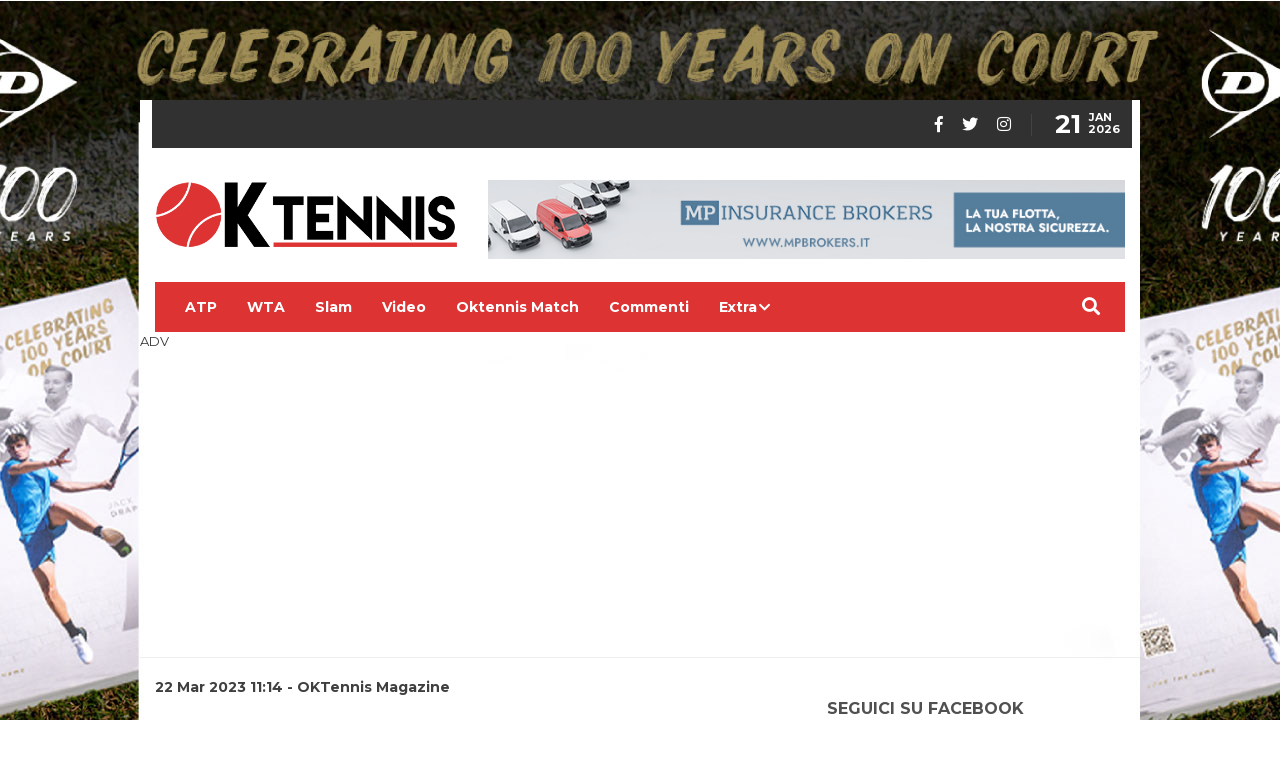

--- FILE ---
content_type: application/javascript
request_url: https://7f3eb789d5424a8d91997a107561e859.js.ubembed.com/
body_size: 329
content:
(function(s){s.src="https://assets.ubembed.com/universalscript/releases/v0.184.0/bundle.js";s.addEventListener("load",function(){ube.init({"environment":"production","geoData":{"latitude":39.96118,"longitude":-82.99879,"continentCode":"NA","countryCode":"US","regionCode":"OH","city":"columbus"},"ubCode":"7f3eb789d5424a8d91997a107561e859","matchingRules":[]});});document.head.appendChild(s);})(document.createElement("script"));